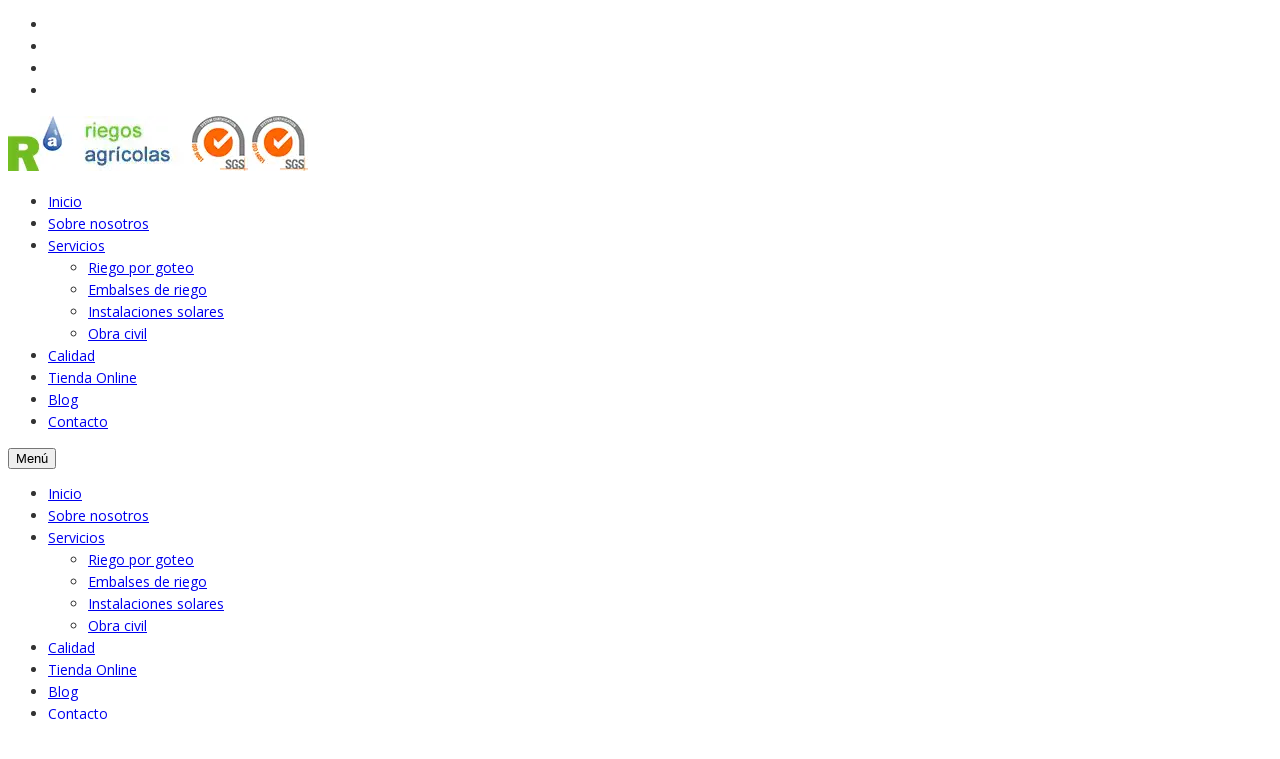

--- FILE ---
content_type: text/html; charset=UTF-8
request_url: https://riegosagricolas.com/2017/11/
body_size: 10887
content:
<!DOCTYPE html>
<!--[if IE 6]>
<html id="ie6" lang="es">
<![endif]-->
<!--[if IE 7]>
<html id="ie7" lang="es">
<![endif]-->
<!--[if IE 8]>
<html id="ie8" lang="es">
<![endif]-->
<!--[if !(IE 6) | !(IE 7) | !(IE 8)  ]><!-->
<html lang="es">
    <!--<![endif]-->
    <head>
        <meta charset="UTF-8" />

                            <meta name="viewport" content="width=device-width, initial-scale=1" />
        
        <link rel="profile" href="http://gmpg.org/xfn/11" />

        
        <link rel="pingback" href="https://riegosagricolas.com/xmlrpc.php" />

        <meta name='robots' content='noindex, follow' />

	<!-- This site is optimized with the Yoast SEO plugin v26.7 - https://yoast.com/wordpress/plugins/seo/ -->
	<title>noviembre 2017 - Riegos Agrícolas</title>
	<meta property="og:locale" content="es_ES" />
	<meta property="og:type" content="website" />
	<meta property="og:title" content="noviembre 2017 - Riegos Agrícolas" />
	<meta property="og:url" content="https://riegosagricolas.com/2017/11/" />
	<meta property="og:site_name" content="Riegos Agrícolas" />
	<meta name="twitter:card" content="summary_large_image" />
	<meta name="twitter:site" content="@riegosagricolas" />
	<script type="application/ld+json" class="yoast-schema-graph">{"@context":"https://schema.org","@graph":[{"@type":"CollectionPage","@id":"https://riegosagricolas.com/2017/11/","url":"https://riegosagricolas.com/2017/11/","name":"noviembre 2017 - Riegos Agrícolas","isPartOf":{"@id":"https://riegosagricolas.com/#website"},"primaryImageOfPage":{"@id":"https://riegosagricolas.com/2017/11/#primaryimage"},"image":{"@id":"https://riegosagricolas.com/2017/11/#primaryimage"},"thumbnailUrl":"https://riegosagricolas.com/wp-content/uploads/2017/11/embalseSamafru1.jpg","breadcrumb":{"@id":"https://riegosagricolas.com/2017/11/#breadcrumb"},"inLanguage":"es"},{"@type":"ImageObject","inLanguage":"es","@id":"https://riegosagricolas.com/2017/11/#primaryimage","url":"https://riegosagricolas.com/wp-content/uploads/2017/11/embalseSamafru1.jpg","contentUrl":"https://riegosagricolas.com/wp-content/uploads/2017/11/embalseSamafru1.jpg","width":1920,"height":1080,"caption":"Proceso de impermeabilización"},{"@type":"BreadcrumbList","@id":"https://riegosagricolas.com/2017/11/#breadcrumb","itemListElement":[{"@type":"ListItem","position":1,"name":"Portada","item":"https://riegosagricolas.com/"},{"@type":"ListItem","position":2,"name":"Archivo de noviembre 2017"}]},{"@type":"WebSite","@id":"https://riegosagricolas.com/#website","url":"https://riegosagricolas.com/","name":"Riegos Agrícolas","description":"Instalación de riego por goteo en Murcia","publisher":{"@id":"https://riegosagricolas.com/#organization"},"potentialAction":[{"@type":"SearchAction","target":{"@type":"EntryPoint","urlTemplate":"https://riegosagricolas.com/?s={search_term_string}"},"query-input":{"@type":"PropertyValueSpecification","valueRequired":true,"valueName":"search_term_string"}}],"inLanguage":"es"},{"@type":"Organization","@id":"https://riegosagricolas.com/#organization","name":"Riegos Agrícolas S.L.","url":"https://riegosagricolas.com/","logo":{"@type":"ImageObject","inLanguage":"es","@id":"https://riegosagricolas.com/#/schema/logo/image/","url":"","contentUrl":"","caption":"Riegos Agrícolas S.L."},"image":{"@id":"https://riegosagricolas.com/#/schema/logo/image/"},"sameAs":["https://www.facebook.com/riegosagricolas/","https://x.com/riegosagricolas","https://www.youtube.com/channel/UCm9PeY2is80Lt_pOi8__vvQ"]}]}</script>
	<!-- / Yoast SEO plugin. -->


<link rel='dns-prefetch' href='//fonts.googleapis.com' />
<link rel='preconnect' href='https://fonts.gstatic.com' crossorigin />
<link rel="alternate" type="application/rss+xml" title="Riegos Agrícolas &raquo; Feed" href="https://riegosagricolas.com/feed/" />
<link rel="alternate" type="application/rss+xml" title="Riegos Agrícolas &raquo; Feed de los comentarios" href="https://riegosagricolas.com/comments/feed/" />
<style id='wp-img-auto-sizes-contain-inline-css' type='text/css'>
img:is([sizes=auto i],[sizes^="auto," i]){contain-intrinsic-size:3000px 1500px}
/*# sourceURL=wp-img-auto-sizes-contain-inline-css */
</style>
<style id='wp-emoji-styles-inline-css' type='text/css'>

	img.wp-smiley, img.emoji {
		display: inline !important;
		border: none !important;
		box-shadow: none !important;
		height: 1em !important;
		width: 1em !important;
		margin: 0 0.07em !important;
		vertical-align: -0.1em !important;
		background: none !important;
		padding: 0 !important;
	}
/*# sourceURL=wp-emoji-styles-inline-css */
</style>
<link rel='stylesheet' id='cma-frontend-css' href='https://riegosagricolas.com/wp-content/plugins/content-maker/css/frontend.css?ver=1.3.9' type='text/css' media='all' />
<link rel='stylesheet' id='font-awesome-css' href='https://riegosagricolas.com/wp-content/plugins/content-maker/assets/font-awesome/css/font-awesome.min.css?ver=6.9' type='text/css' media='all' />
<link rel='stylesheet' id='cma-animate-css-css' href='https://riegosagricolas.com/wp-content/plugins/content-maker/css/animate.min.css?ver=6.9' type='text/css' media='all' />
<link rel='stylesheet' id='cma-style-tooltip-css' href='https://riegosagricolas.com/wp-content/themes/trucking/includes/cma-content/tooltips/css/hint.min.css?ver=1.0' type='text/css' media='screen' />
<link rel='stylesheet' id='cma-styles-bootstrap-css' href='https://riegosagricolas.com/wp-content/plugins/content-maker/content/grids/css/bootstrap.min.css?ver=1.0' type='text/css' media='all' />
<link rel='stylesheet' id='chld_thm_cfg_parent-css' href='https://riegosagricolas.com/wp-content/themes/trucking/style.css?ver=6.9' type='text/css' media='all' />
<link rel='stylesheet' id='volcanno-style-css' href='https://riegosagricolas.com/wp-content/themes/trucking-child/style.css?ver=1.5.3.1753873281' type='text/css' media='screen' />
<link rel='stylesheet' id='pixons-css' href='https://riegosagricolas.com/wp-content/themes/trucking/includes/assets/pixons/style.css?ver=1.0' type='text/css' media='screen' />
<link rel='stylesheet' id='linecons-css' href='https://riegosagricolas.com/wp-content/themes/trucking/includes/assets/linecons/linecons.css?ver=1.0' type='text/css' media='screen' />
<link rel='stylesheet' id='nivoslider-css' href='https://riegosagricolas.com/wp-content/themes/trucking/css/nivo-slider.css?ver=1.0' type='text/css' media='screen' />
<link rel='stylesheet' id='hint-css-css' href='https://riegosagricolas.com/wp-content/themes/trucking/css/hint.min.css?ver=1.0' type='text/css' media='screen' />
<link rel='stylesheet' id='owl-carousel-css' href='https://riegosagricolas.com/wp-content/themes/trucking/includes/assets/owl-carousel/owl.carousel.css?ver=1.0' type='text/css' media='screen' />
<link rel='stylesheet' id='magnific-popup-css' href='https://riegosagricolas.com/wp-content/themes/trucking/css/magnific-popup.css?ver=1.0' type='text/css' media='screen' />
<link rel='stylesheet' id='volcanno-google-fonts-css' href='//fonts.googleapis.com/css?family=Raleway:400,300,500,600,700,800,900,200,100%7COpen+Sans:300italic,400italic,600italic,700italic,800italic,400,300,600,700,800&#038;subset=latin,cyrillic-ext,greek-ext,greek,vietnamese,latin-ext,cyrillic' type='text/css' media='all' />
<link rel='stylesheet' id='jplayer-css' href='https://riegosagricolas.com/wp-content/themes/trucking/js/jplayer/skin/pixel-industry/pixel-industry.css?ver=1.0' type='text/css' media='screen' />
<link rel='stylesheet' id='volcanno-responsive-css' href='https://riegosagricolas.com/wp-content/themes/trucking/css/responsive.css?ver=1.0' type='text/css' media='screen' />
<link rel='stylesheet' id='volcanno-color-style-css' href='https://riegosagricolas.com/wp-content/cache/busting/1/wp-content/themes/trucking/includes/color-style.css' type='text/css' media='screen' />
<link rel='stylesheet' id='volcanno_custom_css-css' href='https://riegosagricolas.com/wp-content/cache/busting/1/wp-content/themes/trucking/core/libs/custom-styles.css' type='text/css' media='screen' />
<link rel='stylesheet' id='chld_thm_cfg_separate-css' href='https://riegosagricolas.com/wp-content/themes/trucking-child/ctc-style.css?ver=1.5.3.1753873281' type='text/css' media='all' />
<link rel="preload" as="style" href="https://fonts.googleapis.com/css?family=Open%20Sans%7CRaleway:800&#038;display=swap&#038;ver=1753869950" /><link rel="stylesheet" href="https://fonts.googleapis.com/css?family=Open%20Sans%7CRaleway:800&#038;display=swap&#038;ver=1753869950" media="print" onload="this.media='all'"><noscript><link rel="stylesheet" href="https://fonts.googleapis.com/css?family=Open%20Sans%7CRaleway:800&#038;display=swap&#038;ver=1753869950" /></noscript><link rel='stylesheet' id='moove_gdpr_frontend-css' href='https://riegosagricolas.com/wp-content/plugins/gdpr-cookie-compliance/dist/styles/gdpr-main-nf.css?ver=5.0.9' type='text/css' media='all' />
<style id='moove_gdpr_frontend-inline-css' type='text/css'>
				#moove_gdpr_cookie_modal .moove-gdpr-modal-content .moove-gdpr-tab-main h3.tab-title, 
				#moove_gdpr_cookie_modal .moove-gdpr-modal-content .moove-gdpr-tab-main span.tab-title,
				#moove_gdpr_cookie_modal .moove-gdpr-modal-content .moove-gdpr-modal-left-content #moove-gdpr-menu li a, 
				#moove_gdpr_cookie_modal .moove-gdpr-modal-content .moove-gdpr-modal-left-content #moove-gdpr-menu li button,
				#moove_gdpr_cookie_modal .moove-gdpr-modal-content .moove-gdpr-modal-left-content .moove-gdpr-branding-cnt a,
				#moove_gdpr_cookie_modal .moove-gdpr-modal-content .moove-gdpr-modal-footer-content .moove-gdpr-button-holder a.mgbutton, 
				#moove_gdpr_cookie_modal .moove-gdpr-modal-content .moove-gdpr-modal-footer-content .moove-gdpr-button-holder button.mgbutton,
				#moove_gdpr_cookie_modal .cookie-switch .cookie-slider:after, 
				#moove_gdpr_cookie_modal .cookie-switch .slider:after, 
				#moove_gdpr_cookie_modal .switch .cookie-slider:after, 
				#moove_gdpr_cookie_modal .switch .slider:after,
				#moove_gdpr_cookie_info_bar .moove-gdpr-info-bar-container .moove-gdpr-info-bar-content p, 
				#moove_gdpr_cookie_info_bar .moove-gdpr-info-bar-container .moove-gdpr-info-bar-content p a,
				#moove_gdpr_cookie_info_bar .moove-gdpr-info-bar-container .moove-gdpr-info-bar-content a.mgbutton, 
				#moove_gdpr_cookie_info_bar .moove-gdpr-info-bar-container .moove-gdpr-info-bar-content button.mgbutton,
				#moove_gdpr_cookie_modal .moove-gdpr-modal-content .moove-gdpr-tab-main .moove-gdpr-tab-main-content h1, 
				#moove_gdpr_cookie_modal .moove-gdpr-modal-content .moove-gdpr-tab-main .moove-gdpr-tab-main-content h2, 
				#moove_gdpr_cookie_modal .moove-gdpr-modal-content .moove-gdpr-tab-main .moove-gdpr-tab-main-content h3, 
				#moove_gdpr_cookie_modal .moove-gdpr-modal-content .moove-gdpr-tab-main .moove-gdpr-tab-main-content h4, 
				#moove_gdpr_cookie_modal .moove-gdpr-modal-content .moove-gdpr-tab-main .moove-gdpr-tab-main-content h5, 
				#moove_gdpr_cookie_modal .moove-gdpr-modal-content .moove-gdpr-tab-main .moove-gdpr-tab-main-content h6,
				#moove_gdpr_cookie_modal .moove-gdpr-modal-content.moove_gdpr_modal_theme_v2 .moove-gdpr-modal-title .tab-title,
				#moove_gdpr_cookie_modal .moove-gdpr-modal-content.moove_gdpr_modal_theme_v2 .moove-gdpr-tab-main h3.tab-title, 
				#moove_gdpr_cookie_modal .moove-gdpr-modal-content.moove_gdpr_modal_theme_v2 .moove-gdpr-tab-main span.tab-title,
				#moove_gdpr_cookie_modal .moove-gdpr-modal-content.moove_gdpr_modal_theme_v2 .moove-gdpr-branding-cnt a {
					font-weight: inherit				}
			#moove_gdpr_cookie_modal,#moove_gdpr_cookie_info_bar,.gdpr_cookie_settings_shortcode_content{font-family:inherit}#moove_gdpr_save_popup_settings_button{background-color:#373737;color:#fff}#moove_gdpr_save_popup_settings_button:hover{background-color:#000}#moove_gdpr_cookie_info_bar .moove-gdpr-info-bar-container .moove-gdpr-info-bar-content a.mgbutton,#moove_gdpr_cookie_info_bar .moove-gdpr-info-bar-container .moove-gdpr-info-bar-content button.mgbutton{background-color:#6c3}#moove_gdpr_cookie_modal .moove-gdpr-modal-content .moove-gdpr-modal-footer-content .moove-gdpr-button-holder a.mgbutton,#moove_gdpr_cookie_modal .moove-gdpr-modal-content .moove-gdpr-modal-footer-content .moove-gdpr-button-holder button.mgbutton,.gdpr_cookie_settings_shortcode_content .gdpr-shr-button.button-green{background-color:#6c3;border-color:#6c3}#moove_gdpr_cookie_modal .moove-gdpr-modal-content .moove-gdpr-modal-footer-content .moove-gdpr-button-holder a.mgbutton:hover,#moove_gdpr_cookie_modal .moove-gdpr-modal-content .moove-gdpr-modal-footer-content .moove-gdpr-button-holder button.mgbutton:hover,.gdpr_cookie_settings_shortcode_content .gdpr-shr-button.button-green:hover{background-color:#fff;color:#6c3}#moove_gdpr_cookie_modal .moove-gdpr-modal-content .moove-gdpr-modal-close i,#moove_gdpr_cookie_modal .moove-gdpr-modal-content .moove-gdpr-modal-close span.gdpr-icon{background-color:#6c3;border:1px solid #6c3}#moove_gdpr_cookie_info_bar span.moove-gdpr-infobar-allow-all.focus-g,#moove_gdpr_cookie_info_bar span.moove-gdpr-infobar-allow-all:focus,#moove_gdpr_cookie_info_bar button.moove-gdpr-infobar-allow-all.focus-g,#moove_gdpr_cookie_info_bar button.moove-gdpr-infobar-allow-all:focus,#moove_gdpr_cookie_info_bar span.moove-gdpr-infobar-reject-btn.focus-g,#moove_gdpr_cookie_info_bar span.moove-gdpr-infobar-reject-btn:focus,#moove_gdpr_cookie_info_bar button.moove-gdpr-infobar-reject-btn.focus-g,#moove_gdpr_cookie_info_bar button.moove-gdpr-infobar-reject-btn:focus,#moove_gdpr_cookie_info_bar span.change-settings-button.focus-g,#moove_gdpr_cookie_info_bar span.change-settings-button:focus,#moove_gdpr_cookie_info_bar button.change-settings-button.focus-g,#moove_gdpr_cookie_info_bar button.change-settings-button:focus{-webkit-box-shadow:0 0 1px 3px #6c3;-moz-box-shadow:0 0 1px 3px #6c3;box-shadow:0 0 1px 3px #6c3}#moove_gdpr_cookie_modal .moove-gdpr-modal-content .moove-gdpr-modal-close i:hover,#moove_gdpr_cookie_modal .moove-gdpr-modal-content .moove-gdpr-modal-close span.gdpr-icon:hover,#moove_gdpr_cookie_info_bar span[data-href]>u.change-settings-button{color:#6c3}#moove_gdpr_cookie_modal .moove-gdpr-modal-content .moove-gdpr-modal-left-content #moove-gdpr-menu li.menu-item-selected a span.gdpr-icon,#moove_gdpr_cookie_modal .moove-gdpr-modal-content .moove-gdpr-modal-left-content #moove-gdpr-menu li.menu-item-selected button span.gdpr-icon{color:inherit}#moove_gdpr_cookie_modal .moove-gdpr-modal-content .moove-gdpr-modal-left-content #moove-gdpr-menu li a span.gdpr-icon,#moove_gdpr_cookie_modal .moove-gdpr-modal-content .moove-gdpr-modal-left-content #moove-gdpr-menu li button span.gdpr-icon{color:inherit}#moove_gdpr_cookie_modal .gdpr-acc-link{line-height:0;font-size:0;color:transparent;position:absolute}#moove_gdpr_cookie_modal .moove-gdpr-modal-content .moove-gdpr-modal-close:hover i,#moove_gdpr_cookie_modal .moove-gdpr-modal-content .moove-gdpr-modal-left-content #moove-gdpr-menu li a,#moove_gdpr_cookie_modal .moove-gdpr-modal-content .moove-gdpr-modal-left-content #moove-gdpr-menu li button,#moove_gdpr_cookie_modal .moove-gdpr-modal-content .moove-gdpr-modal-left-content #moove-gdpr-menu li button i,#moove_gdpr_cookie_modal .moove-gdpr-modal-content .moove-gdpr-modal-left-content #moove-gdpr-menu li a i,#moove_gdpr_cookie_modal .moove-gdpr-modal-content .moove-gdpr-tab-main .moove-gdpr-tab-main-content a:hover,#moove_gdpr_cookie_info_bar.moove-gdpr-dark-scheme .moove-gdpr-info-bar-container .moove-gdpr-info-bar-content a.mgbutton:hover,#moove_gdpr_cookie_info_bar.moove-gdpr-dark-scheme .moove-gdpr-info-bar-container .moove-gdpr-info-bar-content button.mgbutton:hover,#moove_gdpr_cookie_info_bar.moove-gdpr-dark-scheme .moove-gdpr-info-bar-container .moove-gdpr-info-bar-content a:hover,#moove_gdpr_cookie_info_bar.moove-gdpr-dark-scheme .moove-gdpr-info-bar-container .moove-gdpr-info-bar-content button:hover,#moove_gdpr_cookie_info_bar.moove-gdpr-dark-scheme .moove-gdpr-info-bar-container .moove-gdpr-info-bar-content span.change-settings-button:hover,#moove_gdpr_cookie_info_bar.moove-gdpr-dark-scheme .moove-gdpr-info-bar-container .moove-gdpr-info-bar-content button.change-settings-button:hover,#moove_gdpr_cookie_info_bar.moove-gdpr-dark-scheme .moove-gdpr-info-bar-container .moove-gdpr-info-bar-content u.change-settings-button:hover,#moove_gdpr_cookie_info_bar span[data-href]>u.change-settings-button,#moove_gdpr_cookie_info_bar.moove-gdpr-dark-scheme .moove-gdpr-info-bar-container .moove-gdpr-info-bar-content a.mgbutton.focus-g,#moove_gdpr_cookie_info_bar.moove-gdpr-dark-scheme .moove-gdpr-info-bar-container .moove-gdpr-info-bar-content button.mgbutton.focus-g,#moove_gdpr_cookie_info_bar.moove-gdpr-dark-scheme .moove-gdpr-info-bar-container .moove-gdpr-info-bar-content a.focus-g,#moove_gdpr_cookie_info_bar.moove-gdpr-dark-scheme .moove-gdpr-info-bar-container .moove-gdpr-info-bar-content button.focus-g,#moove_gdpr_cookie_info_bar.moove-gdpr-dark-scheme .moove-gdpr-info-bar-container .moove-gdpr-info-bar-content a.mgbutton:focus,#moove_gdpr_cookie_info_bar.moove-gdpr-dark-scheme .moove-gdpr-info-bar-container .moove-gdpr-info-bar-content button.mgbutton:focus,#moove_gdpr_cookie_info_bar.moove-gdpr-dark-scheme .moove-gdpr-info-bar-container .moove-gdpr-info-bar-content a:focus,#moove_gdpr_cookie_info_bar.moove-gdpr-dark-scheme .moove-gdpr-info-bar-container .moove-gdpr-info-bar-content button:focus,#moove_gdpr_cookie_info_bar.moove-gdpr-dark-scheme .moove-gdpr-info-bar-container .moove-gdpr-info-bar-content span.change-settings-button.focus-g,span.change-settings-button:focus,button.change-settings-button.focus-g,button.change-settings-button:focus,#moove_gdpr_cookie_info_bar.moove-gdpr-dark-scheme .moove-gdpr-info-bar-container .moove-gdpr-info-bar-content u.change-settings-button.focus-g,#moove_gdpr_cookie_info_bar.moove-gdpr-dark-scheme .moove-gdpr-info-bar-container .moove-gdpr-info-bar-content u.change-settings-button:focus{color:#6c3}#moove_gdpr_cookie_modal .moove-gdpr-branding.focus-g span,#moove_gdpr_cookie_modal .moove-gdpr-modal-content .moove-gdpr-tab-main a.focus-g,#moove_gdpr_cookie_modal .moove-gdpr-modal-content .moove-gdpr-tab-main .gdpr-cd-details-toggle.focus-g{color:#6c3}#moove_gdpr_cookie_modal.gdpr_lightbox-hide{display:none}
/*# sourceURL=moove_gdpr_frontend-inline-css */
</style>
<script type="text/javascript" src="https://riegosagricolas.com/wp-includes/js/jquery/jquery.min.js?ver=3.7.1" id="jquery-core-js"></script>
<script type="text/javascript" src="https://riegosagricolas.com/wp-includes/js/jquery/jquery-migrate.min.js?ver=3.4.1" id="jquery-migrate-js"></script>
<script type="text/javascript" id="cma-frontend-js-extra">
/* <![CDATA[ */
var CMA = {"elementsAnimation":"1","sequentialAnimation":"","elementsAnimationOffset":"80","sectionParallax":"1","stellarBgRatio":"0.4"};
//# sourceURL=cma-frontend-js-extra
/* ]]> */
</script>
<script type="text/javascript" src="https://riegosagricolas.com/wp-content/plugins/content-maker/js/cma.frontend.min.js?ver=1.3.9" id="cma-frontend-js"></script>
<script type="text/javascript" src="https://riegosagricolas.com/wp-content/plugins/content-maker/js/waypoints.min.js?ver=1.3.9" id="cma-waypoints-js"></script>
<script type="text/javascript" src="https://riegosagricolas.com/wp-content/plugins/content-maker/js/jquery.stellar.min.js?ver=1.3.9" id="cma-stellar-js"></script>
<script type="text/javascript" src="https://riegosagricolas.com/wp-content/themes/trucking/js/volcanno.functions.js?ver=1.0" id="volcanno_functions-js"></script>
<link rel="https://api.w.org/" href="https://riegosagricolas.com/wp-json/" /><link rel="EditURI" type="application/rsd+xml" title="RSD" href="https://riegosagricolas.com/xmlrpc.php?rsd" />
<meta name="generator" content="WordPress 6.9" />
<meta name="generator" content="Redux 4.5.10" /><!-- Global site tag (gtag.js) - Google Analytics -->
		<script async src="https://www.googletagmanager.com/gtag/js?id=UA-52857848-1"></script>
		<script>
  			window.dataLayer = window.dataLayer || [];
  			function gtag(){dataLayer.push(arguments);}
  			gtag('js', new Date());

  			gtag('config', 'UA-52857848-1');
gtag('config', 'AW-968775229');
		</script>
<script>
if(window.location.href.includes("contacto")) {
if(document.querySelector(".wpforms-confirmation-container-full.wpforms-confirmation-scroll")){
  // doEvent 
gtag('event', 'Envio', {
  'event_category': "Formulario"
});
gtag('event', 'conversion', {'send_to': 'AW-968775229/YSNhCPiH9akBEL2s-c0D'});
}
}
</script>

<!-- Google Tag Manager -->
<script>(function(w,d,s,l,i){w[l]=w[l]||[];w[l].push({'gtm.start':
new Date().getTime(),event:'gtm.js'});var f=d.getElementsByTagName(s)[0],
j=d.createElement(s),dl=l!='dataLayer'?'&l='+l:'';j.async=true;j.src=
'https://www.googletagmanager.com/gtm.js?id='+i+dl;f.parentNode.insertBefore(j,f);
})(window,document,'script','dataLayer','GTM-NNC8JGV');</script>
<!-- End Google Tag Manager --><style type="text/css">.recentcomments a{display:inline !important;padding:0 !important;margin:0 !important;}</style><link rel="icon" href="https://riegosagricolas.com/wp-content/uploads/2016/03/cropped-favicon_ra-1-150x150.png" sizes="32x32" />
<link rel="icon" href="https://riegosagricolas.com/wp-content/uploads/2016/03/cropped-favicon_ra-1-300x300.png" sizes="192x192" />
<link rel="apple-touch-icon" href="https://riegosagricolas.com/wp-content/uploads/2016/03/cropped-favicon_ra-1-300x300.png" />
<meta name="msapplication-TileImage" content="https://riegosagricolas.com/wp-content/uploads/2016/03/cropped-favicon_ra-1-300x300.png" />
<style id="volcanno_options-dynamic-css" title="dynamic-css" class="redux-options-output">.site-title{color:#66CC33;}.page-title-style02 h1,.page-title-style01 h1{color:#FFFFFF;}body{font-family:"Open Sans";line-height:22px;font-weight:normal;font-style:normal;color:#333333;font-size:14px;}p{font-family:"Open Sans";line-height:22px;font-weight:normal;font-style:normal;color:#333333;font-size:14px;}h1{font-family:Raleway;line-height:30px;font-weight:800;font-style:normal;color:#333333;font-size:30px;}h2{font-family:Raleway;line-height:26px;font-weight:800;font-style:normal;color:#333333;font-size:24px;}h3{font-family:Raleway;line-height:24px;font-weight:800;font-style:normal;color:#333333;font-size:21px;}h4{font-family:Raleway;line-height:22px;font-weight:800;font-style:normal;color:#333333;font-size:18px;}h5{font-family:Raleway;line-height:18px;font-weight:800;font-style:normal;color:#333333;font-size:16px;}h6{font-family:Raleway;line-height:18px;font-weight:800;font-style:normal;color:#333333;font-size:15px;}</style>    <meta name="generator" content="WP Rocket 3.20.3" data-wpr-features="wpr_image_dimensions wpr_desktop" /></head>
        <body class="archive date wp-theme-trucking wp-child-theme-trucking-child ">

        
        
                    <!-- #header-wrapper start -->
            <section data-rocket-location-hash="911d9d75cacbe0a08731dc00e0fab768" id="header-wrapper" class="clearfix header-wrapper header-transparent header-with-tb search-hidden">

                <header data-rocket-location-hash="e4dd7c7b71df1134d18b44f97ca055fd" id="header" class="header-style01">

                    
                        
                            <!-- #top-bar-wrapper start -->
                            <div data-rocket-location-hash="b6bb39a37610505e77d2dbfe17d08e01" id="top-bar-wrapper" class="clearfix ">

                                <div data-rocket-location-hash="ca23f7c07336b7cf8c7766d2ffffc9d9" class="container">
                                    <div data-rocket-location-hash="459ef3f9f116f091bc911e896d055d93" class="row">
                                        <div class="col-md-6 col-xs-9">
                                                        <!--- .social-links start -->
            <ul id="social-links">
                                    <li>
                        <a href="https://www.facebook.com/riegosagricolas" class="pixons-facebook-2"></a>
                    </li>
                                    <li>
                        <a href="https://www.youtube.com/channel/UCm9PeY2is80Lt_pOi8__vvQ" class="pixons-youtube"></a>
                    </li>
                                    <li>
                        <a href="https://linkedin.com/company/riegos-agrícolas" class="pixons-linkedin"></a>
                    </li>
                                    <li>
                        <a href="" class=""></a>
                    </li>
                            </ul><!-- .social-links end -->
                                                    </div><!-- .col-md-6 end -->

                                        <div class="col-md-6 col-xs-3">
                                            
                                        </div><!-- .col-md-6 end -->
                                    </div><!-- .row end -->
                                </div><!-- .container end -->
                            </div><!-- #top-bar-wrapper end -->

                            <div data-rocket-location-hash="ef9a53c525e848755b9184307921acbc" class="header-inner">
                                                        <!-- .container start -->
                            <div data-rocket-location-hash="f117ee89930d3a249ddbfc02370ddefa" class="container">

                                <div class="main-nav">
                                    <div data-rocket-location-hash="fbef79bff5c4e1958e7a956f6ebbfa64" class="row">
                                        <div class="col-md-12">
                                            
                                                <!-- .navbar.pi-mega start -->
                                                <nav class="navbar navbar-default nav-left pi-mega" role="navigation">	
                                                                                                            <!-- .navbar-header start -->
                                                        <div class="navbar-header">
                                                                        <!-- .logo start -->
            <div class="logo">
                <a href="https://riegosagricolas.com/">
                    <picture>
<source type="image/webp" srcset="https://riegosagricolas.com/wp-content/uploads/2019/11/logo-mini-3.png.webp"/>
<img src="https://riegosagricolas.com/wp-content/uploads/2019/11/logo-mini-3.png" alt="Riegos Agrícolas" width="300"/>
</picture>
                </a>
            </div><!-- logo end -->
                                                                    </div>
                                                    
                                                    <!-- Collect the nav links, forms, and other content for toggling -->
                                                    <div class="collapse navbar-collapse">
                                                        <ul id="menu-menu-principal" class="nav navbar-nav pi-nav menu"><li id="menu-item-1831" class="menu-item menu-item-type-post_type menu-item-object-page menu-item-home menu-item-1831 dropdown"><a href="https://riegosagricolas.com/">Inicio<span></span></a></li>
<li id="menu-item-1978" class="menu-item menu-item-type-post_type menu-item-object-page menu-item-1978 dropdown"><a href="https://riegosagricolas.com/sobre-riegos-agricolas/">Sobre nosotros<span></span></a></li>
<li id="menu-item-1234" class="menu-item menu-item-type-post_type menu-item-object-page menu-item-has-children menu-item-1234 dropdown"><a href="https://riegosagricolas.com/servicios/" data-toggle="dropdown">Servicios<span></span></a>
<ul class="dropdown-menu">
	<li id="menu-item-2074" class="menu-item menu-item-type-post_type menu-item-object-page menu-item-2074 dropdown"><a href="https://riegosagricolas.com/riego-por-goteo/">Riego por goteo</a></li>
	<li id="menu-item-1235" class="menu-item menu-item-type-post_type menu-item-object-page menu-item-1235 dropdown"><a href="https://riegosagricolas.com/embalses-de-riego/">Embalses de riego</a></li>
	<li id="menu-item-2246" class="menu-item menu-item-type-post_type menu-item-object-page menu-item-2246 dropdown"><a href="https://riegosagricolas.com/instalaciones-solares-fotovoltaicas/">Instalaciones solares</a></li>
	<li id="menu-item-1236" class="menu-item menu-item-type-post_type menu-item-object-page menu-item-1236 dropdown"><a href="https://riegosagricolas.com/obra-civil/">Obra civil</a></li>
</ul>
</li>
<li id="menu-item-1239" class="menu-item menu-item-type-post_type menu-item-object-page menu-item-1239 dropdown"><a href="https://riegosagricolas.com/calidad/">Calidad<span></span></a></li>
<li id="menu-item-1788" class="menu-item menu-item-type-custom menu-item-object-custom menu-item-1788 dropdown"><a href="https://agropop.com">Tienda Online<span></span></a></li>
<li id="menu-item-1238" class="menu-item menu-item-type-post_type menu-item-object-page current_page_parent menu-item-1238 dropdown"><a href="https://riegosagricolas.com/noticias/">Blog<span></span></a></li>
<li id="menu-item-1240" class="menu-item menu-item-type-post_type menu-item-object-page menu-item-1240 dropdown"><a href="https://riegosagricolas.com/contacto/">Contacto<span></span></a></li>
</ul>            <!-- responsive navigation start -->
            <div id="dl-menu" class='dl-menuwrapper'>
                <button class="dl-trigger">Menú</button>
                <ul id="menu-menu-principal-1" class="menu dl-menu"><li class="menu-item menu-item-type-post_type menu-item-object-page menu-item-home menu-item-1831"><a href="https://riegosagricolas.com/">Inicio</a><span></span></li>
<li class="menu-item menu-item-type-post_type menu-item-object-page menu-item-1978"><a href="https://riegosagricolas.com/sobre-riegos-agricolas/">Sobre nosotros</a><span></span></li>
<li class="menu-item menu-item-type-post_type menu-item-object-page menu-item-has-children menu-item-1234"><a href="https://riegosagricolas.com/servicios/">Servicios</a><span></span>
<ul class="dl-submenu">
	<li class="menu-item menu-item-type-post_type menu-item-object-page menu-item-2074"><a href="https://riegosagricolas.com/riego-por-goteo/">Riego por goteo</a></li>
	<li class="menu-item menu-item-type-post_type menu-item-object-page menu-item-1235"><a href="https://riegosagricolas.com/embalses-de-riego/">Embalses de riego</a></li>
	<li class="menu-item menu-item-type-post_type menu-item-object-page menu-item-2246"><a href="https://riegosagricolas.com/instalaciones-solares-fotovoltaicas/">Instalaciones solares</a></li>
	<li class="menu-item menu-item-type-post_type menu-item-object-page menu-item-1236"><a href="https://riegosagricolas.com/obra-civil/">Obra civil</a></li>
</ul>
</li>
<li class="menu-item menu-item-type-post_type menu-item-object-page menu-item-1239"><a href="https://riegosagricolas.com/calidad/">Calidad</a><span></span></li>
<li class="menu-item menu-item-type-custom menu-item-object-custom menu-item-1788"><a href="https://agropop.com">Tienda Online</a><span></span></li>
<li class="menu-item menu-item-type-post_type menu-item-object-page current_page_parent menu-item-1238"><a href="https://riegosagricolas.com/noticias/">Blog</a><span></span></li>
<li class="menu-item menu-item-type-post_type menu-item-object-page menu-item-1240"><a href="https://riegosagricolas.com/contacto/">Contacto</a><span></span></li>
</ul> <!-- responsive navigation end -->
            </div>  
                                                                                                                                                                                </div><!-- .navbar.navbar-collapse end --> 
                                                </nav><!-- .navbar.pi-mega end -->

                                                                                    </div>
                                    </div>
                                </div>
                            </div>
                                                        </div>
                                        </header>
            </section><!-- #header-wrapper end -->
<!-- .page-title start -->
<div class="page-title-style01 " style='background-image: url(https://riegosagricolas.com/wp-content/uploads/bfi_thumb/cabecera_blog-o88ir4kbv8g7pft08ilfhelo4o09lascuiaoubultu.jpg) !important;'>
    <div data-rocket-location-hash="1c23dd306d25de11420a722535f93f6c" class="pt-mask"></div>
    <div data-rocket-location-hash="86e7759ebf0c59d073be9e2ac56e107d" class="container">
        <div class="row">
                            <div class="col-md-12">
                    <h1>Archive for noviembre 2017</h1>
                    <div class="breadcrumb-container">
                                            </div>                
                </div><!-- .col-md-12 end -->
                    </div><!-- .row end -->
    </div><!-- .container end -->
</div><!-- .page-title-style01.page-title-negative-top end -->
<!-- .page-content start -->
<section data-rocket-location-hash="0093d8c1cfcfbfb45ad2867b19afd7fe" class="page-content  custom-background bkg-grey">

    <!-- .container start -->
    <div data-rocket-location-hash="f9357140ee36883ea6064de5d7279a99" class="container">

        <!-- .row start -->
        <div class="row">

                            <!-- blog posts container start -->
                <ul class="col-md-12 blog-posts content-sidebar-none blog-post-masonry isotope masonry">
                    
<!-- .blog-post.format-standard start -->
<li id="post-1127" class="blog-post isotope-item post-1127 post type-post status-publish format-standard has-post-thumbnail hentry category-embalses tag-embalse-de-riego tag-impermeabilizacion-embalse tag-riego-por-goteo tag-riegos-agricolas">

    
        <div class="post-info">
            <div class="post-date clearfix">
                <p><i class="fa fa-calendar"></i>Nov 20, 2017</p>
            </div>          
            <div class="post-category">
                <a href="#">Embalses</a>
            </div>
        </div><!-- .post-info end -->

        <article class="post-body">
            <a href="https://riegosagricolas.com/impermeabilizacion-embalse-mula/">
                <h3>Impermeabilización de embalse de riego en Mula</h3>
            </a>

            <p>Uno de nuestros clientes más importantes ha comprado un gran terreno, y nosotros, aparte de reformar la instalación de riego por goteo, hemos colaborado en la reconstrucción e impermeabilización del viejo embalse de riego por goteo. Entre otras cosas, se [&hellip;]</p>
        </article><!-- .post-body end -->

        <div class="post-media">
            <a href="https://riegosagricolas.com/impermeabilizacion-embalse-mula/">
                <img width="361" height="224" src='https://riegosagricolas.com/wp-content/uploads/bfi_thumb/embalseSamafru1-oqpf1tr8wiutuje3h7dnhozjgr0xtn7q1yinn6tiio.jpg' alt='Impermeabilización de embalse de riego en Mula' />            </a>
        </div><!-- .post-media end -->

        <div class="post-footer">
            <ul class="post-meta">
                <li class="comments fa fa-comments-o"><a href="https://riegosagricolas.com/impermeabilizacion-embalse-mula/">2</a></li>                    
            </ul><!-- .post-meta end -->

                            <a class="read-more" href="https://riegosagricolas.com/impermeabilizacion-embalse-mula/"><span>Leer más <i class="fa fa-external-link"></i></span></a>
            
        </div>

    
</li><!-- blog post end -->

                                    </ul><!-- blog posts container end -->
                        </div><!-- .row end -->
    </div><!-- .container end -->
</section><!-- .page-content end -->
<!-- footer wrapper start -->
<section data-rocket-location-hash="ff5567798655fb8f0712973c214a60a0" id="footer-wrapper" class="footer-dark">
            <footer data-rocket-location-hash="cb548e7c41822b40bf66e986beba2fea" id="footer">
            <!-- .container start -->
            <div class="container">
                <!-- .row start -->
                <div class="row">
                    <!-- animated fadeInTop -->
                    <section >

                                                    <ul class="footer-widget-container col-md-3">
                                <li id="black-studio-tinymce-3" class="widget widget_black_studio_tinymce"><div class="title"><h3>Sobre nosotros</h3></div><div class="textwidget"><p>Riegos Agrícolas es una empresa con más de 30 años de experiencia en la instalación de riego por goteo. También nos dedicamos a la construcción de embalses y trabajamos en obra pública.</p>
</div></li>
                            </ul>
                                                    <ul class="footer-widget-container col-md-3">
                                <li id="black-studio-tinymce-2" class="widget widget_black_studio_tinymce"><div class="title"><h3>CERTIFICACIONES</h3></div><div class="textwidget"><div class="containerFooter">

<a href="https://www.sgsgroup.cz/en/vr/verify-certificate?id=b924ff21-af55-495d-b0ca-a40fcf688c85"><picture class="alignnone wp-image-1429 size-full">
<source type="image/webp" srcset="https://riegosagricolas.com/wp-content/uploads/2019/05/SGS_ISO-9001_TCL.png.webp"/>
<img src="https://riegosagricolas.com/wp-content/uploads/2019/05/SGS_ISO-9001_TCL.png" alt="Certificado ISO 9001 de Riegos Agricolas" width="151" height="147"/>
</picture>
</a>

<a href="https://www.sgsgroup.cz/en/vr/verify-certificate?id=9515a1bc-e8df-48cb-892c-16c14dfbe92c"><picture class="alignnone wp-image-1430 size-full">
<source type="image/webp" srcset="https://riegosagricolas.com/wp-content/uploads/2019/05/SGS_ISO-14001_TCL.png.webp"/>
<img src="https://riegosagricolas.com/wp-content/uploads/2019/05/SGS_ISO-14001_TCL.png" alt="Certificado ISO 14001 de Riegos Agricolas" width="151" height="147"/>
</picture>
</a>

</div></div></li>
                            </ul>
                                                    <ul class="footer-widget-container col-md-3">
                                <li id="custom_html-4" class="widget_text widget widget_custom_html"><div class="title"><h3>INFORMACIÓN LEGAL</h3></div><div class="textwidget custom-html-widget"><ul>
 <li><a href="https://riegosagricolas.com/aviso-legal/">Aviso Legal</a></li>
  <li><a href="https://riegosagricolas.com/politica-privacidad/">Política de privacidad</a></li>
  <li><a href="https://riegosagricolas.com/politica-de-cookies/">Política de cookies</a></li>
  <li><a href="https://riegosagricolas.com/sobre-riegos-agricolas/">Sobre nosotros</a></li>
</ul></div></li>
                            </ul>
                                                    <ul class="footer-widget-container col-md-3">
                                <li id="black-studio-tinymce-4" class="widget widget_black_studio_tinymce"><div class="title"><h3>CONTÁCTANOS</h3></div><div class="textwidget"><p>C/ Francisco Alfonso Hidalgo Martinez, 40. C.P. 30100, El Puntal, Murcia</p>
<p><a href="tel:+34968305407">968 305 407</a></p>
<p><a href="mailto:ra@riegosagricolas.com">ra@riegosagricolas.com</a></p>
</div></li>
                            </ul>
                                            </section>
                </div><!-- .row end -->
            </div><!-- .container end -->                
        </footer><!-- .footer-end -->
    
            <!-- copyright container start -->
        <section data-rocket-location-hash="f4c3961ea235b5f27920c8fc33641f32" id="copyright-container" class="copyright-container">
            <!-- .container start -->
            <div class="container">
                <!-- .row start -->
                <div class="row">
                    <section class="col-md-6">                    
                        <p>Copyright 2025 Riegos Agrícolas | Riego por goteo en Murcia</p>
                    </section>

                    <section class="col-md-6 copyright-right">
                        <p></p>                    </section><!-- .col-md-6 omega end -->        
                </div><!-- .row end -->
            </div><!-- .container end -->
        </section><!-- .copyright-container end -->

    </section><!-- .footer-wrapper end -->
    <a href="#" class="scroll-up">Scroll</a>
<div data-rocket-location-hash="a0673e9fe2c339aaa20b80f4cd412d11" class="clear"></div>
<script type="speculationrules">
{"prefetch":[{"source":"document","where":{"and":[{"href_matches":"/*"},{"not":{"href_matches":["/wp-*.php","/wp-admin/*","/wp-content/uploads/*","/wp-content/*","/wp-content/plugins/*","/wp-content/themes/trucking-child/*","/wp-content/themes/trucking/*","/*\\?(.+)"]}},{"not":{"selector_matches":"a[rel~=\"nofollow\"]"}},{"not":{"selector_matches":".no-prefetch, .no-prefetch a"}}]},"eagerness":"conservative"}]}
</script>
	<!--copyscapeskip-->
	<aside id="moove_gdpr_cookie_info_bar" class="moove-gdpr-info-bar-hidden moove-gdpr-align-center moove-gdpr-dark-scheme gdpr_infobar_postion_bottom" aria-label="Banner de cookies RGPD" style="display: none;">
	<div class="moove-gdpr-info-bar-container">
		<div class="moove-gdpr-info-bar-content">
		
<div class="moove-gdpr-cookie-notice">
  <p>Utilizamos cookies para ofrecerte la mejor experiencia en nuestra web.</p>
<p>Puedes aprender más sobre qué cookies utilizamos o desactivarlas en los <button  aria-haspopup="true" data-href="#moove_gdpr_cookie_modal" class="change-settings-button">ajustes</button>.</p>
</div>
<!--  .moove-gdpr-cookie-notice -->
		
<div class="moove-gdpr-button-holder">
			<button class="mgbutton moove-gdpr-infobar-allow-all gdpr-fbo-0" aria-label="Aceptar" >Aceptar</button>
						<button class="mgbutton moove-gdpr-infobar-reject-btn gdpr-fbo-1 "  aria-label="Rechazar">Rechazar</button>
							<button class="mgbutton moove-gdpr-infobar-settings-btn change-settings-button gdpr-fbo-2" aria-haspopup="true" data-href="#moove_gdpr_cookie_modal"  aria-label="Ajustes">Ajustes</button>
			</div>
<!--  .button-container -->
		</div>
		<!-- moove-gdpr-info-bar-content -->
	</div>
	<!-- moove-gdpr-info-bar-container -->
	</aside>
	<!-- #moove_gdpr_cookie_info_bar -->
	<!--/copyscapeskip-->
<script type="text/javascript" src="https://riegosagricolas.com/wp-content/themes/trucking/js/jquery.plugins.min.js?ver=1.0" id="volcanno_jquery_plugins-js"></script>
<script type="text/javascript" src="https://riegosagricolas.com/wp-content/themes/trucking/js/jquery.dlmenu.min.js?ver=1.0" id="dl-menu-js"></script>
<script type="text/javascript" src="https://riegosagricolas.com/wp-content/themes/trucking/js/jquery.matchHeight-min.js?ver=1.0" id="match-heights-js"></script>
<script type="text/javascript" id="volcanno_include-js-extra">
/* <![CDATA[ */
var VolcannoConfig = {"themeName":"trucking","cmaActive":"1","staticHeader":"1","retina":"0","portfolioLightboxOptions":"","portfolioLightboxCurrent":"","mobileMenuBackLabel":"Atr\u00e1s"};
//# sourceURL=volcanno_include-js-extra
/* ]]> */
</script>
<script type="text/javascript" src="https://riegosagricolas.com/wp-content/themes/trucking/js/include.js?ver=1.0" id="volcanno_include-js"></script>
<script type="text/javascript" src="https://riegosagricolas.com/wp-content/themes/trucking/js/jplayer/jquery.jplayer.min.js?ver=1.0" id="jplayer-js"></script>
<script type="text/javascript" src="https://riegosagricolas.com/wp-content/themes/trucking/js/jquery.nivo.slider.pack.js?ver=1.0" id="nivoslider-js"></script>
<script type="text/javascript" src="https://riegosagricolas.com/wp-content/themes/trucking/js/jquery.isotope.min.js?ver=1.0" id="isotope-js"></script>
<script type="text/javascript" id="moove_gdpr_frontend-js-extra">
/* <![CDATA[ */
var moove_frontend_gdpr_scripts = {"ajaxurl":"https://riegosagricolas.com/wp-admin/admin-ajax.php","post_id":"1127","plugin_dir":"https://riegosagricolas.com/wp-content/plugins/gdpr-cookie-compliance","show_icons":"all","is_page":"","ajax_cookie_removal":"false","strict_init":"2","enabled_default":{"strict":1,"third_party":0,"advanced":0,"performance":0,"preference":0},"geo_location":"false","force_reload":"false","is_single":"","hide_save_btn":"false","current_user":"0","cookie_expiration":"365","script_delay":"2000","close_btn_action":"1","close_btn_rdr":"","scripts_defined":"{\"cache\":true,\"header\":\"\",\"body\":\"\",\"footer\":\"\",\"thirdparty\":{\"header\":\"\",\"body\":\"\",\"footer\":\"\"},\"strict\":{\"header\":\"\",\"body\":\"\",\"footer\":\"\"},\"advanced\":{\"header\":\"\",\"body\":\"\",\"footer\":\"\"}}","gdpr_scor":"true","wp_lang":"","wp_consent_api":"false","gdpr_nonce":"3b0011a612"};
//# sourceURL=moove_gdpr_frontend-js-extra
/* ]]> */
</script>
<script type="text/javascript" src="https://riegosagricolas.com/wp-content/plugins/gdpr-cookie-compliance/dist/scripts/main.js?ver=5.0.9" id="moove_gdpr_frontend-js"></script>
<script type="text/javascript" id="moove_gdpr_frontend-js-after">
/* <![CDATA[ */
var gdpr_consent__strict = "false"
var gdpr_consent__thirdparty = "false"
var gdpr_consent__advanced = "false"
var gdpr_consent__performance = "false"
var gdpr_consent__preference = "false"
var gdpr_consent__cookies = ""
//# sourceURL=moove_gdpr_frontend-js-after
/* ]]> */
</script>

    
	<!--copyscapeskip-->
	<!-- V1 -->
	<dialog id="moove_gdpr_cookie_modal" class="gdpr_lightbox-hide" aria-modal="true" aria-label="Pantalla de ajustes RGPD">
	<div class="moove-gdpr-modal-content moove-clearfix logo-position-left moove_gdpr_modal_theme_v1">
		    
		<button class="moove-gdpr-modal-close" autofocus aria-label="Cerrar los ajustes de cookies RGPD">
			<span class="gdpr-sr-only">Cerrar los ajustes de cookies RGPD</span>
			<span class="gdpr-icon moovegdpr-arrow-close"></span>
		</button>
				<div class="moove-gdpr-modal-left-content">
		
<div class="moove-gdpr-company-logo-holder">
	<picture class="img-responsive">
<source type="image/webp" srcset="https://riegosagricolas.com/wp-content/uploads/2018/11/logo-mini-2.png.webp"/>
<img src="https://riegosagricolas.com/wp-content/uploads/2018/11/logo-mini-2.png" alt="Logotipo Riegos Agrícolas" width="300" height="55"/>
</picture>

</div>
<!--  .moove-gdpr-company-logo-holder -->
		<ul id="moove-gdpr-menu">
			
<li class="menu-item-on menu-item-privacy_overview menu-item-selected">
	<button data-href="#privacy_overview" class="moove-gdpr-tab-nav" aria-label="Resumen de privacidad">
	<span class="gdpr-nav-tab-title">Resumen de privacidad</span>
	</button>
</li>

	<li class="menu-item-strict-necessary-cookies menu-item-off">
	<button data-href="#strict-necessary-cookies" class="moove-gdpr-tab-nav" aria-label="Cookies estrictamente necesarias">
		<span class="gdpr-nav-tab-title">Cookies estrictamente necesarias</span>
	</button>
	</li>





	<li class="menu-item-moreinfo menu-item-off">
	<button data-href="#cookie_policy_modal" class="moove-gdpr-tab-nav" aria-label="Política de cookies">
		<span class="gdpr-nav-tab-title">Política de cookies</span>
	</button>
	</li>
		</ul>
		
<div class="moove-gdpr-branding-cnt">
			<a href="https://wordpress.org/plugins/gdpr-cookie-compliance/" rel="noopener noreferrer" target="_blank" class='moove-gdpr-branding'>Powered by&nbsp; <span>GDPR Cookie Compliance</span></a>
		</div>
<!--  .moove-gdpr-branding -->
		</div>
		<!--  .moove-gdpr-modal-left-content -->
		<div class="moove-gdpr-modal-right-content">
		<div class="moove-gdpr-modal-title">
			 
		</div>
		<!-- .moove-gdpr-modal-ritle -->
		<div class="main-modal-content">

			<div class="moove-gdpr-tab-content">
			
<div id="privacy_overview" class="moove-gdpr-tab-main">
		<span class="tab-title">Resumen de privacidad</span>
		<div class="moove-gdpr-tab-main-content">
	<p>Esta web utiliza cookies para que podamos ofrecerte la mejor experiencia de usuario posible. La información de las cookies se almacena en tu navegador y realiza funciones tales como reconocerte cuando vuelves a nuestra web o ayudar a nuestro equipo a comprender qué secciones de la web encuentras más interesantes y útiles.</p>
		</div>
	<!--  .moove-gdpr-tab-main-content -->

</div>
<!-- #privacy_overview -->
			
  <div id="strict-necessary-cookies" class="moove-gdpr-tab-main" style="display:none">
    <span class="tab-title">Cookies estrictamente necesarias</span>
    <div class="moove-gdpr-tab-main-content">
      <p>Las cookies estrictamente necesarias tiene que activarse siempre para que podamos guardar tus preferencias de ajustes de cookies.</p>
      <div class="moove-gdpr-status-bar ">
        <div class="gdpr-cc-form-wrap">
          <div class="gdpr-cc-form-fieldset">
            <label class="cookie-switch" for="moove_gdpr_strict_cookies">    
              <span class="gdpr-sr-only">Activar o desactivar las cookies</span>        
              <input type="checkbox" aria-label="Cookies estrictamente necesarias"  value="check" name="moove_gdpr_strict_cookies" id="moove_gdpr_strict_cookies">
              <span class="cookie-slider cookie-round gdpr-sr" data-text-enable="Activado" data-text-disabled="Desactivado">
                <span class="gdpr-sr-label">
                  <span class="gdpr-sr-enable">Activado</span>
                  <span class="gdpr-sr-disable">Desactivado</span>
                </span>
              </span>
            </label>
          </div>
          <!-- .gdpr-cc-form-fieldset -->
        </div>
        <!-- .gdpr-cc-form-wrap -->
      </div>
      <!-- .moove-gdpr-status-bar -->
                                              
    </div>
    <!--  .moove-gdpr-tab-main-content -->
  </div>
  <!-- #strict-necesarry-cookies -->
			
			
									
	<div id="cookie_policy_modal" class="moove-gdpr-tab-main" style="display:none">
	<span class="tab-title">Política de cookies</span>
	<div class="moove-gdpr-tab-main-content">
		<p>Más información sobre nuestra <a href="https://riegosagricolas.com/politica-privacidad/" target="_blank" rel="noopener">política de cookies</a></p>
		 
	</div>
	<!--  .moove-gdpr-tab-main-content -->
	</div>
			</div>
			<!--  .moove-gdpr-tab-content -->
		</div>
		<!--  .main-modal-content -->
		<div class="moove-gdpr-modal-footer-content">
			<div class="moove-gdpr-button-holder">
						<button class="mgbutton moove-gdpr-modal-allow-all button-visible" aria-label="Activar todo">Activar todo</button>
								<button class="mgbutton moove-gdpr-modal-reject-all button-visible" aria-label="Rechazar todo">Rechazar todo</button>
								<button class="mgbutton moove-gdpr-modal-save-settings button-visible" aria-label="Guardar cambios">Guardar cambios</button>
				</div>
<!--  .moove-gdpr-button-holder -->
		</div>
		<!--  .moove-gdpr-modal-footer-content -->
		</div>
		<!--  .moove-gdpr-modal-right-content -->

		<div class="moove-clearfix"></div>

	</div>
	<!--  .moove-gdpr-modal-content -->
	</dialog>
	<!-- #moove_gdpr_cookie_modal -->
	<!--/copyscapeskip-->
<script>var rocket_beacon_data = {"ajax_url":"https:\/\/riegosagricolas.com\/wp-admin\/admin-ajax.php","nonce":"9310866990","url":"https:\/\/riegosagricolas.com\/2017\/11","is_mobile":false,"width_threshold":1600,"height_threshold":700,"delay":500,"debug":null,"status":{"atf":true,"lrc":true,"preconnect_external_domain":true},"elements":"img, video, picture, p, main, div, li, svg, section, header, span","lrc_threshold":1800,"preconnect_external_domain_elements":["link","script","iframe"],"preconnect_external_domain_exclusions":["static.cloudflareinsights.com","rel=\"profile\"","rel=\"preconnect\"","rel=\"dns-prefetch\"","rel=\"icon\""]}</script><script data-name="wpr-wpr-beacon" src='https://riegosagricolas.com/wp-content/plugins/wp-rocket/assets/js/wpr-beacon.min.js' async></script></body>
</html>

<!-- This website is like a Rocket, isn't it? Performance optimized by WP Rocket. Learn more: https://wp-rocket.me - Debug: cached@1768970423 -->

--- FILE ---
content_type: text/css
request_url: https://riegosagricolas.com/wp-content/cache/busting/1/wp-content/themes/trucking/core/libs/custom-styles.css
body_size: 16
content:
.comment-form-cookies-consent{
float: left;
}

.comment-form-cookies-consent #wp-comment-cookies-consent{
float: left;
width: 30px;
}

.comment-form-cookies-consent label{
padding-left: 30px;
}
@media (min-width: 992px){
#header-wrapper #social-links a, #top-bar-wrapper #social-links a {
color: #fff;
}
}